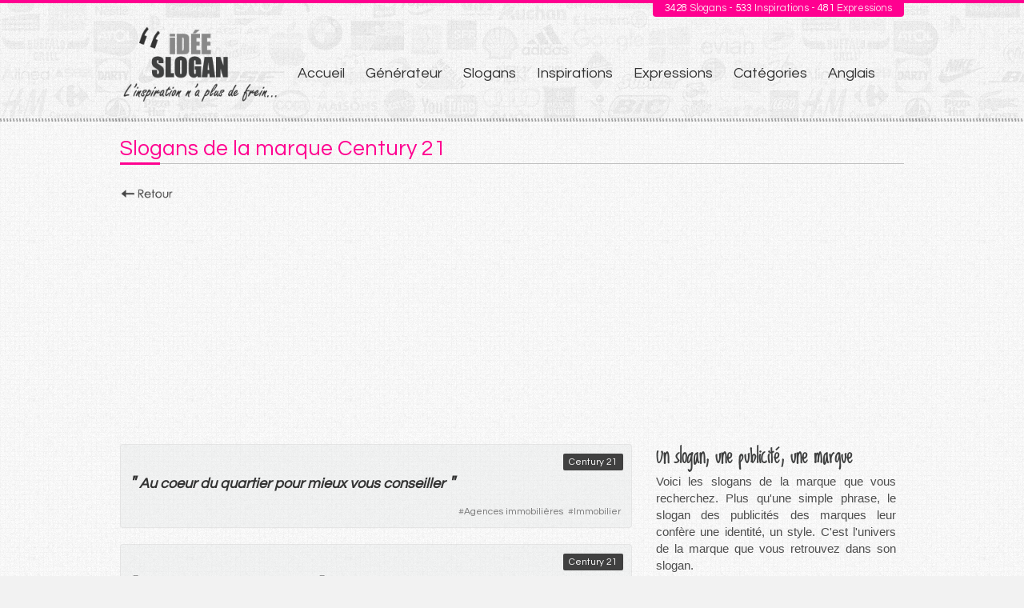

--- FILE ---
content_type: text/html; charset=utf-8
request_url: https://www.ideeslogan.com/marque/century-21.html
body_size: 4810
content:
<!DOCTYPE html>
<html lang="fr">
<head>

      <meta charset="utf-8">
    <title>Slogans Century 21 - Marque - IDEESLOGAN.COM</title>
    <base href="https://www.ideeslogan.com/">
    
    
          <meta name="robots" content="index,follow">
      <meta name="description" content="Consultez les slogans de publicité et expressions de la marque Century 21">
      <meta name="keywords" content="">
	  <meta property="og:type" content="article"/>
	  <meta property="og:locale" content="fr_FR"/>
	  <meta property="og:title" content="Slogans Century 21"/>
	  <meta property="og:site_name" content="ideeslogan.com"/>
	  <meta property="og:url" content="https://www.ideeslogan.com/marque/century-21.html"/>
      <meta property="og:image" content="http://www.ideeslogan.com/files/site/img/ideesloganog.png" />
	  <meta property="og:description" content="Consultez les slogans de publicité et expressions de la marque Century 21" />
	  <link rel="shortcut icon" href="favicon.ico"/>
	  <link rel="apple-touch-icon" sizes="57x57" href="files/site/icon/apple-icon-57x57.png">
	  <link rel="apple-touch-icon" sizes="57x57" href="files/site/icon/apple-icon-57x57.png">
	  <link rel="apple-touch-icon" sizes="60x60" href="files/site/icon/apple-icon-60x60.png">
	  <link rel="apple-touch-icon" sizes="72x72" href="files/site/icon/apple-icon-72x72.png">
	  <link rel="apple-touch-icon" sizes="76x76" href="files/site/icon/apple-icon-76x76.png">
	  <link rel="apple-touch-icon" sizes="114x114" href="files/site/icon/apple-icon-114x114.png">
	  <link rel="apple-touch-icon" sizes="120x120" href="files/site/icon/apple-icon-120x120.png">
	  <link rel="apple-touch-icon" sizes="144x144" href="files/site/icon/apple-icon-144x144.png">
	  <link rel="apple-touch-icon" sizes="152x152" href="files/site/icon/apple-icon-152x152.png">
	  <link rel="apple-touch-icon" sizes="180x180" href="files/site/icon/apple-icon-180x180.png">
	  <link rel="icon" type="image/png" sizes="192x192"  href="files/site/icon/android-icon-192x192.png">
	  <link rel="manifest" href="files/site/icon/manifest.json">
	  <meta name="msapplication-TileColor" content="#ffffff">
	  <meta name="msapplication-TileImage" content="files/site/icon/ms-icon-144x144.png">
	  <meta name="theme-color" content="#ffffff">
      <meta name="generator" content="Contao Open Source CMS">
    
    <meta name="viewport" content="width=device-width">
    <style>#wrapper{width:100%;margin:0 auto}</style>
    <link rel="stylesheet" href="https://fonts.googleapis.com/css?family=Questrial:400">
<link rel="stylesheet" href="system/modules/cookiebar/assets/cookiebar.min.css?v=22e4ee22"><link rel="stylesheet" href="assets/css/layout.min.css,basic.css,style.css-673e5512.css">        <script src="assets/js/jquery.min.js,mootools.min.js-a0d7b92f.js"></script><script src="system/modules/cookiebar/assets/cookiebar.min.js?v=22e4ee22"></script><script src="files/site/js/refquery.js"></script>
<!-- Google tag (gtag.js) -->
<script async src="https://www.googletagmanager.com/gtag/js?id=UA-31415526-1"></script>
<script>
  window.dataLayer = window.dataLayer || [];
  function gtag(){dataLayer.push(arguments);}
  gtag('js', new Date());

  gtag('config', 'UA-31415526-1');
</script>

          <!--[if lt IE 9]><script src="assets/html5shiv//html5shiv-printshiv.min.js"></script><![endif]-->
      
<script>
var F = jQuery.noConflict();

F(document).ready(function() {


	jQuery('.skillbar').each(function(){
		jQuery(this).find('.skillbar-bar').animate({
			width:jQuery(this).attr('data-percent')
		},2000);
	});

});
</script>
<script async src="//pagead2.googlesyndication.com/pagead/js/adsbygoogle.js"></script>
<script>
  (adsbygoogle = window.adsbygoogle || []).push({
    google_ad_client: "ca-pub-3642997850224017",
    enable_page_level_ads: true
  });
</script>
</head>
<body id="top" class="mac chrome blink ch131">

      
    <div id="wrapper">
    	
                        <header id="header">
          	<!-- Module compteur top -->
          	<!-- script php compteur -->
		


<div id="infos">
	<div class="inside">
		<div id="infos_count">
		<span class="hnumber">3428</span> Slogans -  <span class="hnumber">533</span> Inspirations - 
		<span class="hnumber">481</span> Expressions
		</div>	
	</div><!-- inside -->
</div>


			    
            <div class="inside">
              
<div class="top-nav-link" style="
    float: right;
    display:none;
">
<a href="" style="
    background-color: #ff0090;
    color: #ffffff;
    padding: 5px 10px;
    position: relative;
    top: -13px;
    border-radius: 0 0 3px 3px;
    /* background-color: #403f3f36; */
">Slogans en anglais</a>
<a href="" style="
    background-color: #3f4040;
    color: #fff;
    padding: 5px 10px;
    position: relative;
    top: -13px;
    border-radius: 0 0 3px 3px;
    /* background-color: #ff0090; */
    left: 0px;
">Catégories</a>
</div>
              
<div id="logo">
  <a href="ideeslogan.html">
    <img alt="Idée slogan" src="files/site/img/logo-ideeslogan.png">
  </a>
</div>
<!-- indexer::stop -->
<nav class="mod_customnav block" itemscope itemtype="http://schema.org/SiteNavigationElement">

  
  <a href="marque/century-21.html#skipNavigation2" class="invisible">Aller au contenu</a>

  <ul class="level_1 nav-menu" role="menubar">
            <li class="trail first"><a href="./" title="Idée Slogan - Aide à trouver votre slogan" class="trail first" role="menuitem">Accueil</a></li>
                <li><a href="generateur-slogan.html" title="Générateur de slogans &amp; d’expressions" role="menuitem">Générateur</a></li>
                <li><a href="marque-slogan.html" title="Slogans publicitaires &amp; signatures des marques" role="menuitem">Slogans</a></li>
                <li><a href="liste-slogan.html" title="Liste de slogans &amp; exemples" role="menuitem">Inspirations</a></li>
                <li><a href="expressions.html" title="Liste d&#39;expressions françaises" role="menuitem">Expressions</a></li>
                <li><a href="liste-categories-slogans.html" title="Liste des catégories de slogans" role="menuitem">Catégories</a></li>
                <li class="last"><a href="slogans-en-anglais.html" title="Slogans en anglais" class="last" role="menuitem">Anglais</a></li>
      </ul>
<a href="#" id="pull" class="barcontainer" onclick="myFunction(this)"><span class="bar1"></span><span class="bar2"></span><span class="bar3"></span></a>

  <span id="skipNavigation2" class="invisible"></span>

</nav>
<!-- indexer::continue -->
            </div>
          </header>
              
      
              <div id="container">

                      <div id="main">
              <div class="inside">
                

<div class="mod_article first last block" id="article-20">

  
<div class="ce_metamodel_content first block">

        
  
<div class="layout_full">

<div class="item first last even">

		
<div class="field marque">
		<div class="value">
				<h1>Slogans de la marque Century 21</h1>
			</div>
</div>

		


</div>
</div>

<p class="back">
<a href="javascript:history.go(-1)"></a>
</p>
</div>

<div style="text-align: left; max-height:90px; margin-bottom: 18px;">
<script async src="//pagead2.googlesyndication.com/pagead/js/adsbygoogle.js"></script>
<!-- Ideeslogan - Bloc thématiques auto -->
<ins class="adsbygoogle"
     style="display:block"
     data-ad-client="ca-pub-3642997850224017"
     data-ad-slot="9251719487"
     data-ad-format="link"></ins>
<script>
(adsbygoogle = window.adsbygoogle || []).push({});
</script>
</div>
<div class="two_third">
<div class="ce_metamodel_list hn_title block">

        
  

<div class="layout_full liste_slogans">
	

<div class="item first even">


<div class="field aliasmarque">
		<div class="value">
		<a title="Slogans de la marque Century 21" 
		   href="https://www.ideeslogan.com/marque/century-21.html">
		   Century 21		</a>
	</div>
</div>		


<!-- si tableau vide ça fonctionne toujours-->

 



        
<div class="field slogan">
		<div class="value">
		<h2>
			<span class="quotes">"</span>
							<a class="lk-wd" title="Les slogans avec ce mot" href="https://www.ideeslogan.com/recherche/mot/au.html">Au</a> <a class="lk-wd" title="Les slogans avec ce mot" href="https://www.ideeslogan.com/recherche/mot/coeur.html">coeur</a> <a class="lk-wd" title="Les slogans avec ce mot" href="https://www.ideeslogan.com/recherche/mot/du.html">du</a> <a class="lk-wd" title="Les slogans avec ce mot" href="https://www.ideeslogan.com/recherche/mot/quartier.html">quartier</a> <a class="lk-wd" title="Les slogans avec ce mot" href="https://www.ideeslogan.com/recherche/mot/pour.html">pour</a> <a class="lk-wd" title="Les slogans avec ce mot" href="https://www.ideeslogan.com/recherche/mot/mieux.html">mieux</a> <a class="lk-wd" title="Les slogans avec ce mot" href="https://www.ideeslogan.com/recherche/mot/vous.html">vous</a> <a class="lk-wd" title="Les slogans avec ce mot" href="https://www.ideeslogan.com/recherche/mot/conseiller.html">conseiller</a>						<span class="quotes">"</span>
		</h2>
			</div>
</div>


<div class="field tagscategorie">
		<div class="value"> <ul class="tags">




	
			
	
				<li class="first even agences-immobilieres">
			<span class="hastag-categorie-slogan">#</span><a class="firsttag tagZ" title="Slogans de la catégorie Agences immobilières" href="https://www.ideeslogan.com/liste-categorie-slogans/agences-immobilieres.html">Agences immobilières</a>
		</li>	
				
		





	
			
	
				<li class="last inter odd immobilier">
			<span class="hastag-categorie-slogan">#</span><a class="lasttag tagZ" title="Slogans de la catégorie Immobilier" href="https://www.ideeslogan.com/liste-categorie-slogans/immobilier.html">Immobilier</a>
		</li>
				
		

</ul>
</div>
</div>





</div>
<div class="item last odd">


<div class="field aliasmarque">
		<div class="value">
		<a title="Slogans de la marque Century 21" 
		   href="https://www.ideeslogan.com/marque/century-21.html">
		   Century 21		</a>
	</div>
</div>		


<!-- si tableau vide ça fonctionne toujours-->

 



        
<div class="field slogan">
		<div class="value">
		<h2>
			<span class="quotes">"</span>
							<a class="lk-wd" title="Les slogans avec ce mot" href="https://www.ideeslogan.com/recherche/mot/qui.html">Qui</a> s&#39;<a class="lk-wd" title="Les slogans avec ce mot" href="https://www.ideeslogan.com/recherche/mot/y.html">y</a> <a class="lk-wd" title="Les slogans avec ce mot" href="https://www.ideeslogan.com/recherche/mot/connait.html">connaît</a> <a class="lk-wd" title="Les slogans avec ce mot" href="https://www.ideeslogan.com/recherche/mot/aussi.html">aussi</a> <a class="lk-wd" title="Les slogans avec ce mot" href="https://www.ideeslogan.com/recherche/mot/bien.html">bien</a> ?						<span class="quotes">"</span>
		</h2>
			</div>
</div>


<div class="field tagscategorie">
		<div class="value"> <ul class="tags">




	
			
	
				<li class="first even agences-immobilieres">
			<span class="hastag-categorie-slogan">#</span><a class="firsttag tagZ" title="Slogans de la catégorie Agences immobilières" href="https://www.ideeslogan.com/liste-categorie-slogans/agences-immobilieres.html">Agences immobilières</a>
		</li>	
				
		





	
			
	
				<li class="last inter odd immobilier">
			<span class="hastag-categorie-slogan">#</span><a class="lasttag tagZ" title="Slogans de la catégorie Immobilier" href="https://www.ideeslogan.com/liste-categorie-slogans/immobilier.html">Immobilier</a>
		</li>
				
		

</ul>
</div>
</div>





</div>
</div>

</div>

<div class="ads" style="clear: both; text-align:center;">
<script async src="//pagead2.googlesyndication.com/pagead/js/adsbygoogle.js"></script>
<!-- Ideeslogan - Bannière horizontal 468 x 60 auto -->
<ins class="adsbygoogle"
     style="display:block"
     data-ad-client="ca-pub-3642997850224017"
     data-ad-slot="4821519886"
     data-ad-format="horizontal"></ins>
<script>
(adsbygoogle = window.adsbygoogle || []).push({});
</script>
</div>
<!-- ads horizontal 468 x 60 -->
<div class="ce_metamodel_content block">

        
  
</div>

<div class="ce_hyperlink hyperlink-slogan block">

        
  
          <a href="marque-slogan.html" class="hyperlink_txt" title="Les slogans des marques">Les slogans des marques</a>
      

</div>

</div>
<!-- two_third -->
<div class="col_right one_third last">
<div class="ce_text bloc_title block">

            <h2>Un slogan, une publicité, une marque</h2>
      
  
      <p>Voici les slogans de la marque que vous recherchez. Plus qu&#39;une simple phrase, le slogan des publicités des marques leur confère une identité, un style. C&#39;est l&#39;univers de la marque que vous retrouvez dans son slogan.</p>  
  
  

</div>

<div align="center" style="clear:both; margin-bottom: 8px;">
<script async src="//pagead2.googlesyndication.com/pagead/js/adsbygoogle.js"></script>
<!-- Ideeslogan - Carré 300 x 250 -->
<ins class="adsbygoogle"
     style="display:inline-block;width:300px;height:250px"
     data-ad-client="ca-pub-3642997850224017"
     data-ad-slot="8790086933"></ins>
<script>
(adsbygoogle = window.adsbygoogle || []).push({});
</script>
</div>
<div class="ce_metamodel_list no_overflow block">

        
  
<div class="nuages-categories">
<h3>Catégories des slogans</h3>	
<div class="bloc-liens">
		
		 		    	<a title="Slogans Maçonnerie" href="/liste-categorie-slogans/maconnerie.html">Maçonnerie</a>
	   	 
		
			
		 		    	<a title="Slogans Linge de maison" href="/liste-categorie-slogans/linge.html">Linge de maison</a>
	   	 
		
			
		 		    	<a title="Slogans Grands magasins" href="/liste-categorie-slogans/grands-magasins.html">Grands magasins</a>
	   	 
		
			
		 		    	<a title="Slogans Anti-moustiques" href="/liste-categorie-slogans/anti-moustiques.html">Anti-moustiques</a>
	   	 
		
			
		 		    	<a title="Slogans Café" href="/liste-categorie-slogans/cafe.html">Café</a>
	   	 
		
			
		 		    	<a title="Slogans Location de vacances" href="/liste-categorie-slogans/location-de-vacances.html">Location de vacances</a>
	   	 
		
			
		 		    	<a title="Slogans Parcs de loisirs" href="/liste-categorie-slogans/parcs-de-loisirs.html">Parcs de loisirs</a>
	   	 
		
			
		 		    	<a title="Slogans Restauration" href="/liste-categorie-slogans/restauration.html">Restauration</a>
	   	 
		
			
		 		    	<a title="Slogans Literie" href="/liste-categorie-slogans/literie.html">Literie</a>
	   	 
		
			
		 		    	<a title="Slogans Bijoux" href="/liste-categorie-slogans/bijoux.html">Bijoux</a>
	   	 
		
			
		 		    	<a title="Slogans Jeux" href="/liste-categorie-slogans/jeux.html">Jeux</a>
	   	 
		
			
		 		    	<a title="Slogans Sécurité" href="/liste-categorie-slogans/securite.html">Sécurité</a>
	   	 
		
			
		 		    	<a title="Slogans Voyage" href="/liste-categorie-slogans/voyage.html">Voyage</a>
	   	 
		
			
		 		    	<a title="Slogans Luminaire" href="/liste-categorie-slogans/luminaire.html">Luminaire</a>
	   	 
		
			
		 		    	<a title="Slogans Lessive & soin du linge" href="/liste-categorie-slogans/lessive.html">Lessive & soin du linge</a>
	   	 
		
			
		 		    	<a title="Slogans Transfert d'argent" href="/liste-categorie-slogans/transfert-dargent.html">Transfert d'argent</a>
	   	 
		
			
		 		    	<a title="Slogans Bagagerie" href="/liste-categorie-slogans/bagagerie.html">Bagagerie</a>
	   	 
		
			
		 		    	<a title="Slogans Amour" href="/liste-categorie-slogans/amour.html">Amour</a>
	   	 
		
			
		 		    	<a title="Slogans Desserts" href="/liste-categorie-slogans/desserts.html">Desserts</a>
	   	 
		
			
		 		    	<a title="Slogans Cuisine" href="/liste-categorie-slogans/cuisine.html">Cuisine</a>
	   	 
		
	<div class="clear"></div>
</div>

<a class="link_all" title="Voir tout" href="liste-categories-slogans.html">Toutes les catégories</a>
</div>

</div>

</div>
<div class="clear"></div>
<!-- one_third last -->
  
</div>
              </div>
                          </div>
          
                                
                                
        </div>
      
      
                        <footer id="footer">
            <div class="inside">
              
<div id="logo">
  <a href="">
    <img width="100px" alt="Idée slogan" src="files/site/img/ideeslogan.png">
  </a>
  <a class="link-ml" rel="nofollow" href="mentions-legales.html">Mentions légales</a>
</div>            </div>
          </footer>
                    
		 <a href="javascript:void(0);" class="toTop" title="Haut de page" style="opacity: 1;">Haut de page</a>

    </div>

      
  <script type="application/ld+json">{"@context":{"contao":"https:\/\/schema.contao.org\/"},"@type":"contao:Page","contao:title":"Slogans Century 21","contao:pageId":22,"contao:noSearch":true,"contao:protected":false,"contao:groups":[],"contao:fePreview":false}</script>

<!-- indexer::stop -->
<div id="cookiebar" class="bottom" role="complementary" aria-describedby="cookiebar-desc">
	<div id="cookiebar-desc" aria-live="assertive" role="alert">
		<span>En poursuivant votre navigation sur ce site, vous acceptez l'utilisation de cookies afin de bénéficier des services et des offres adaptés à vos centres d'intérêts.</span>
			</div>
	<button onclick="setCookieBar('COOKIEBAR_2'); return false;">Ok</button>
</div>
<!-- indexer::continue -->
</body>
</html>


--- FILE ---
content_type: text/html; charset=utf-8
request_url: https://www.google.com/recaptcha/api2/aframe
body_size: 269
content:
<!DOCTYPE HTML><html><head><meta http-equiv="content-type" content="text/html; charset=UTF-8"></head><body><script nonce="uwVf1XC8lc1ZH-z4BKzBNg">/** Anti-fraud and anti-abuse applications only. See google.com/recaptcha */ try{var clients={'sodar':'https://pagead2.googlesyndication.com/pagead/sodar?'};window.addEventListener("message",function(a){try{if(a.source===window.parent){var b=JSON.parse(a.data);var c=clients[b['id']];if(c){var d=document.createElement('img');d.src=c+b['params']+'&rc='+(localStorage.getItem("rc::a")?sessionStorage.getItem("rc::b"):"");window.document.body.appendChild(d);sessionStorage.setItem("rc::e",parseInt(sessionStorage.getItem("rc::e")||0)+1);localStorage.setItem("rc::h",'1769069374146');}}}catch(b){}});window.parent.postMessage("_grecaptcha_ready", "*");}catch(b){}</script></body></html>